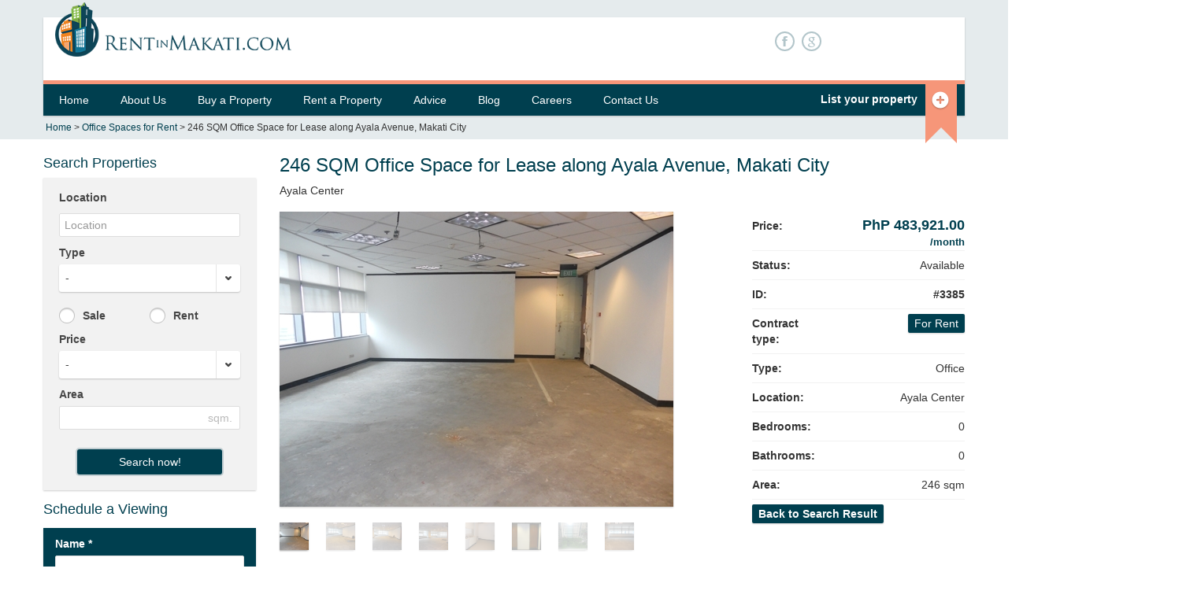

--- FILE ---
content_type: text/html
request_url: https://rentinmakati.com/rent_office_space/in_ayala_center-3385.html
body_size: 9641
content:
<!DOCTYPE html>
<!--[if IE 7]>
<html class="ie ie7" lang="en-US">
<![endif]-->
<!--[if IE 8]>
<html class="ie ie8" lang="en-US">
<![endif]-->
<!--[if !(IE 7) | !(IE 8)  ]><!-->

<html lang="en-US">
<!--<![endif]-->
<head>
    <meta charset="UTF-8">
    <meta name="viewport" content="width=device-width, initial-scale=1.0">
    <link rel="shortcut icon" href="https://rentinmakati.com/assets/img/favicon.ico" type="image/ico">

    <!--[if lt IE 9]>
    <script src="http://rentinmakati.com/assets/js/html5.js" type="text/javascript"></script>
    <![endif]-->
    
    <!-- Page Title 2-->
    <title>246sqm Office space for rent in Ayala Center</title>
    <meta name='robots' content="index,follow"/>
    <meta name="keywords" content="office space in makati, office in Ayala Center, rent office space" />
    <meta name="description" content="The property for rent is a 126 sq.m office space located along Ayala Avenue, Makati. This office building is right at the heart of Makati's central..." />
   
    <link rel="canonical" href="https://rentinmakati.com/rent_office_space/in_ayala_center-3385.html" />     <link rel='stylesheet' id='font-css' href="https://fonts.googleapis.com/css?family=Open+Sans%3A400%2C700%2C300&#038;subset=latin%2Clatin-ext&#038;ver=3.6" type='text/css' media='all' />
    <link rel='stylesheet' id='revolution-fullwidth' href="https://rentinmakati.com/assets/libraries/rs-plugin/css/fullwidth.css" type='text/css' media='all' />
    <link rel='stylesheet' id='revolution-settings' href="https://rentinmakati.com/assets/libraries/rs-plugin/css/settings.css" type='text/css' media='all' />
    <link rel='stylesheet' id='bootstrap-css' href="https://rentinmakati.com/assets/libraries/bootstrap/css/bootstrap.min.css" type='text/css' media='all' />
    <link rel='stylesheet' id='bootstrap-responsive-css' href="https://rentinmakati.com/assets/libraries/bootstrap/css/bootstrap-responsive.min.css" type='text/css' media='all' />
	<script>
	  (function(i,s,o,g,r,a,m){i['GoogleAnalyticsObject']=r;i[r]=i[r]||function(){
	  (i[r].q=i[r].q||[]).push(arguments)},i[r].l=1*new Date();a=s.createElement(o),
	  m=s.getElementsByTagName(o)[0];a.async=1;a.src=g;m.parentNode.insertBefore(a,m)
	  })(window,document,'script','//www.google-analytics.com/analytics.js','ga');
	
	  ga('create', 'UA-8749295-3', 'rentinmakati.com');
	  ga('send', 'pageview');
	</script>
	<meta name="google-site-verification" content="O_NVpqZTsMNShJQGZu-vd7VjCd640TAATCeSMVhoSdM" />

    <link rel='stylesheet' id='pictopro-normal-css' href="https://rentinmakati.com/assets/icons/pictopro-normal/style.css" type='text/css' media='all' />
    <link rel='stylesheet' id='justvector-web-font-css' href="https://rentinmakati.com/assets/icons/justvector-web-font/stylesheet.css" type='text/css' media='all' />
    <link rel='stylesheet' id='chosen-css' href="https://rentinmakati.com/assets/libraries/chosen/chosen.css" type='text/css' media='all' />
    <link rel='stylesheet' id='aviators-css' href="https://rentinmakati.com/assets/css/jquery.bxslider.css" type='text/css' media='all' />
    <link rel='stylesheet' id='properta-css' href="https://rentinmakati.com/assets/css/properta.css" type='text/css' media='all' />
    <link rel='stylesheet' id='custom-css' href="https://rentinmakati.com/assets/css/custom.css" type='text/css' media='all' />

    <script type='text/javascript' src="https://code.jquery.com/jquery-1.7.2.min.js"></script>
    <script type='text/javascript' src="https://rentinmakati.com/assets/js/aviators-settings.js"></script>
    <script type='text/javascript' src="https://rentinmakati.com/assets/libraries/chosen/chosen.jquery.min.js"></script>
    <script type='text/javascript' src="https://rentinmakati.com/assets/libraries/rs-plugin/js/jquery.themepunch.revolution.min.js"></script>
    <script type='text/javascript' src="https://rentinmakati.com/assets/libraries/rs-plugin/js/jquery.themepunch.plugins.min.js"></script>
    <script type='text/javascript' src="https://rentinmakati.com/assets/js/vendor/typeahead.bundle.js"></script> 
    
    <meta name="google-translate-customization" content="6940367229e4b406-9c84c7326fe3c931-g7df18c5fe5a695a0-23">
   
	<link rel='stylesheet' id='' href="https://rentinmakati.com/assets/css/style.css" type='text/css' media='all' />
</head>
<body class="inner page page-template">

	<noscript>
	<div style="display:inline;">
	<img height="1" width="1" style="border-style:none;" alt="" src="//www.googleadservices.com/pagead/conversion/984557975/?value=0&amp;label=MsUsCKGu-wYQl9O81QM&amp;guid=ON&amp;script=0"/>
	</div>
	</noscript>

<div class="top">
    <div class="container">
        <div class="top-inner inverted">
            <div class="header clearfix">
                <div class="branding pull-left">
                    <div class="logo">
                        <a href="https://rentinmakati.com/" title="Home">
                            <img src="https://rentinmakati.com/assets/img/rentinmakati.png" alt="Home">
                        </a>
                    </div>
                    <!-- /.logo -->                    
                </div>
                <div class="contact-top">                
                    <ul class="menu nav">
                    	
                    		<li class="first leaf facebook">
	                            <a href="https://www.facebook.com/pages/RentInMakaticom/140622669298034" class="facebook"><i>F</i></a>

	                        </li>
                    	
                    		<li class=" leaf google-plus">
	                            <a href="https://plus.google.com/115413999793630486620/about" class="google"><i>g</i></a>

	                        </li>
                    	                        
                    </ul>
                </div>
                <div class="user-area pull-right">
                    <div id="google_translate_element"></div>
                    <script type="text/javascript">
						function googleTranslateElementInit() {

						  new google.translate.TranslateElement({pageLanguage: 'en', layout: google.translate.TranslateElement.InlineLayout.SIMPLE}, 'google_translate_element');

						}

					</script>
					<script type="text/javascript" src="//translate.google.com/translate_a/element.js?cb=googleTranslateElementInit"></script>
                </div>

                <!-- /.user-area -->
            </div>
            <!-- /.header -->
            <div class="clearfix subheader">
            	<div class="pull-left">
	            	<div id="subheader-phone">
				       <!-- <p>Call us today <strong>+63-997-539-6318</strong></p>
-->&nbsp;
	                </div>
                </div>
            	
            	<div class="pull-right">
            		<div id="fb-recommend">
				        <!--<iframe src="http://www.facebook.com/plugins/like.php?href=http%3A%2F%2Fwww.facebook.com%2Fpages%2FRentInMakaticom%2F140622669298034&amp;layout=button_count&amp;show_faces=false&amp;width=260&amp;action=recommend&amp;colorscheme=light&amp;height=80" scrolling="no" frameborder="0" style="border:none; overflow:hidden; width:260px; height:80px;" allowTransparency="true"></iframe>-->
	                </div>
            		
                </div>
            </div>
            
<div class="navigation navbar clearfix">
    <div class="pull-left">
        <button type="button" class="btn btn-navbar" data-toggle="collapse" data-target=".nav-collapse">
            <span class="icon-bar"></span>
            <span class="icon-bar"></span>
            <span class="icon-bar"></span>
        </button>
        <div class="nav-collapse collapse">
            	<ul id="menu-main" class="nav"><li id="menu-item-4" class="menu-item menu-item-type-custom menu-item-object-custom menu-item-4"><a href="/">Home</a></li>
<li id="menu-item-5" class="menu-item menu-item-type-custom menu-item-object-custom menu-item-5"><a href="/about/">About Us</a></li>
<li id="menu-item-6" class="menu-item menu-item-type-custom menu-item-object-custom menu-item-has-children menu-item-6"><a href="/buy/">Buy a Property</a>
<ul  class="sub-menu">
	<li id="menu-item-8" class="menu-item menu-item-type-custom menu-item-object-custom menu-item-8"><a href="/buy_house/">House</a></li>
	<li id="menu-item-7" class="menu-item menu-item-type-custom menu-item-object-custom menu-item-7"><a href="/buy_apartment/">Apartment</a></li>
	<li id="menu-item-10" class="menu-item menu-item-type-custom menu-item-object-custom menu-item-10"><a href="/buy_office_space/">Office Space</a></li>
	<li id="menu-item-356" class="menu-item menu-item-type-custom menu-item-object-custom menu-item-356"><a href="/buy_commercial_space_retail/">Commercial Space</a></li>
</ul>
</li>
<li id="menu-item-11" class="menu-item menu-item-type-custom menu-item-object-custom menu-item-has-children menu-item-11"><a href="/rent/">Rent a Property</a>
<ul  class="sub-menu">
	<li id="menu-item-17" class="menu-item menu-item-type-custom menu-item-object-custom menu-item-17"><a href="/rent_house/">House</a></li>
	<li id="menu-item-18" class="menu-item menu-item-type-custom menu-item-object-custom menu-item-18"><a href="/rent_apartment/">Apartment</a></li>
	<li id="menu-item-20" class="menu-item menu-item-type-custom menu-item-object-custom menu-item-20"><a href="/rent_office_space/">Office Space</a></li>
	<li id="menu-item-357" class="menu-item menu-item-type-custom menu-item-object-custom menu-item-357"><a href="/rent_commercial_space_retail/">Commercial Spaces</a></li>
</ul>
</li>
<li id="menu-item-12" class="menu-item menu-item-type-custom menu-item-object-custom menu-item-12"><a href="/advice/">Advice</a></li>
<li id="menu-item-14" class="menu-item menu-item-type-custom menu-item-object-custom menu-item-14"><a href="/information/">Blog</a></li>
<li id="menu-item-15" class="menu-item menu-item-type-custom menu-item-object-custom menu-item-has-children menu-item-15"><a href="/careers/">Careers</a>
<ul  class="sub-menu">
	<li id="menu-item-21" class="menu-item menu-item-type-custom menu-item-object-custom menu-item-21"><a href="/apply-to-broker/">Apply to Broker</a></li>
	<li id="menu-item-22" class="menu-item menu-item-type-custom menu-item-object-custom menu-item-22"><a href="/business-development/">Business Development</a></li>
</ul>
</li>
<li id="menu-item-16" class="menu-item menu-item-type-custom menu-item-object-custom menu-item-has-children menu-item-16"><a href="/contact/">Contact Us</a>
<ul  class="sub-menu">
	<li id="menu-item-25" class="menu-item menu-item-type-custom menu-item-object-custom menu-item-25"><a href="/advertise/">Advertise with Us</a></li>
	<li id="menu-item-351" class="menu-item menu-item-type-custom menu-item-object-custom menu-item-351"><a href="/frustrated/">Frustrated?</a></li>
</ul>
</li>
</ul>            	
        </div>
    </div>
    <div class="pull-right">
        <div class="list-property">
            <a href="https://rentinmakati.com/property_managers/">List your property<div class="ribbon"><span class="icon icon-normal-circle-plus"></span></div>       </a>

        </div>

        <!-- /.list-property -->

    </div>

    <!-- /.pull-right -->



</div>




<div class="breadcrumb pull-left">


    <a title="back to homepage" href="https://rentinmakati.com/" class="home">Home</a> 
	
     

     &gt; <a href="/rent_office_space/">Office Spaces for Rent</a> &gt; 246 SQM Office Space for Lease along Ayala Avenue, Makati City
</div>




<!-- /.breadcrumb -->

</div>

</div>

</div>



<div id="content" class="clearfix">
<div class="container">
<div class="row">

<div class="sidebar span3">
	<h2>Search Properties</h2>

	<div class="property-filter widget property">
	    <div class="content">
	        			<form id="property-filter-form" method="get" action="https://rentinmakati.com/search-properties/">
	            <div class="location control-group">
	                <label class="control-label">
	                    Location
	                </label>
	
	                <div class="controls sidebar-wrap">
	                    <div class="sidebar-prefetch location">
                            <input type="text" value="" style="position: relative; z-index:1" placeholder="Location" class="typeahead">
		                    <input type="hidden" name="location" class="hidden location_id disableChosen" value="" />
                        </div>
	                </div>
	                <!-- /.controls -->
	            </div>
	            <!-- /.control-group -->
	
	            <div class="type control-group">
	                <label class="control-label">
	                    Type
	                </label>
	
	                <div class="controls">
	                    <select name="type">
	                        <option value="">-</option>
	                        <option  value="house">House</option>
	                        <option  value="apartment">Apartment</option>
							<option  value="commercial_space_retail">Commercial Space</option>
							<option  value="office">Office Space</option>
	                    </select>
	                </div>
	                <!-- /.controls -->
	            </div>
	            <!-- /.control-group -->
	
	
	            <div class="rent control-group">
	                <div class="controls">
	                    <label class="radio">
	                        <input name="for"  type="radio" value="buy"> Sale
	                    </label>
	                </div>
	                <!-- /.controls -->
	            </div>
	            <!-- /.control-group -->
	
	            <div class="sale control-group">
	                <div class="controls">
	                    <label class="radio">
	                    	<input name="for"  type="radio" value="rent"> Rent	                        
	                    </label>
	                </div>
	                <!-- /.controls -->
	            </div>
	            <!-- /.control-group -->
	
	            <div class="price control-group">
	                <label class="control-label">
	                    Price
	                </label>
	
	                <div class="controls">
	                    <select name="max_price">
	                        <option value="">-</option>
	                        <option  value="25000">below 25,000</option>
                            <option  value="50000">25,000-50,000</option>
                            <option  value="100000">50,000-100,000</option>
                            <option  value="200000">100,000-200,000</option>
                            <option  value="300000">200,000-300,000</option>
                            <option  value="400000">300,000-400,000</option>
                            <option  value="500000">400,000-500,000</option>
                            <option  value="1000000">500,000-1,000,000</option>
                            <option  value="5000000">1,000,000-5,000,000</option>
                            <option  value="10000000">5,000,000-10,000,000</option>
                            <option  value="20000000">10,000,000-20,000,000</option>
                            <option  value="50000000">20,000,000-50,000,000</option>
                            <option  value="100000000">50,000,000-100,000,000</option>
                            <option  value="200000000">100,000,000-200,000,000</option>
                            <option  value="999999999">above 200,000,000</option>
	                    </select>
	                </div>
	                <!-- /.controls -->
	            </div>
	            <!-- /.control-group -->
		
	            <div class="area-from control-group">
	                <label class="control-label">
	                    Area
	                </label>
	
	                <div class="controls">
	                    <input type="text" value="" name="area" />
	                    <span class="measure-type">sqm.</span>
	                </div>
	                <!-- /.controls -->
	            </div>
	            <!-- /.control-group -->
		           
	            <div class="form-actions">
	                <button class="btn btn-primary btn-large">Search now!</button>
	            </div>
	            <!-- /.form-actions -->
	        </form>
	        
<script> 
    	var myLocations = [{"id":"198","name":"Alabang City"},{"id":"268","name":"Alabang Hills, Alabang City"},{"id":"267","name":"Ayala Alabang, Alabang City"},{"id":"270","name":"Filinvest Corporate City, Alabang City"},{"id":"272","name":"Hillsborough, Alabang City"},{"id":"269","name":"Madrigal Business Park, Alabang City"},{"id":"271","name":"Northgate Cyber Zone, Alabang City"},{"id":"290","name":"las pinas"},{"id":"192","name":"Makati City"},{"id":"225","name":"Ayala Center, Makati City"},{"id":"286","name":"Bangkal, Makati City"},{"id":"237","name":"Bel- Air Village, Makati City"},{"id":"245","name":"Buendia Avenue, Makati City"},{"id":"229","name":"Century City, Makati City"},{"id":"226","name":"Circuit Makati, Makati City"},{"id":"236","name":"Dasmarinas Village, Makati City"},{"id":"242","name":"Ecology Village, Makati City"},{"id":"231","name":"Ecoville, Makati City"},{"id":"233","name":"Forbes Park, Makati City"},{"id":"244","name":"J.P. Rizal, Makati City"},{"id":"224","name":"Legaspi Village, Makati City"},{"id":"232","name":"Magallanes, Makati City"},{"id":"243","name":"Palm Village, Makati City"},{"id":"230","name":"Pio del Pilar, Makati City"},{"id":"227","name":"Poblacion, Makati City"},{"id":"234","name":"Polo Townhouses, Makati City"},{"id":"228","name":"Rockwell Center, Makati City"},{"id":"223","name":"Salcedo Village, Makati City"},{"id":"235","name":"San Antonio Village, Makati City"},{"id":"238","name":"San Lorenzo Village, Makati City"},{"id":"240","name":"San Miguel Village, Makati City"},{"id":"241","name":"Santiago Village, Makati City"},{"id":"239","name":"Urdaneta Village, Makati City"},{"id":"200","name":"Mandaluyong City"},{"id":"274","name":"Pioneer, Mandaluyong City"},{"id":"275","name":"Wack Wack, Mandaluyong City"},{"id":"201","name":"Manila"},{"id":"278","name":"Binondo, Manila"},{"id":"277","name":"Ermita, Manila"},{"id":"276","name":"Malate, Manila"},{"id":"197","name":"Paranaque City"},{"id":"264","name":"Better Living Subdivision, Paranaque City"},{"id":"263","name":"BF Homes, Paranaque City"},{"id":"266","name":"Bicutan, Paranaque City"},{"id":"262","name":"Merville, Paranaque City"},{"id":"265","name":"Sucat, Paranaque City"},{"id":"195","name":"Pasay City"},{"id":"256","name":"Aseana City, Pasay City"},{"id":"257","name":"Mall of Asia, Pasay City"},{"id":"194","name":"Pasig City"},{"id":"289","name":"Ortigas Center, Pasig City"},{"id":"193","name":"Quezon City"},{"id":"255","name":"Acropolis, Quezon City"},{"id":"248","name":"Araneta, Quezon City"},{"id":"252","name":"Corinthian Gardens, Quezon City"},{"id":"253","name":"Corinthian Hills, Quezon City"},{"id":"249","name":"Cubao, Quezon City"},{"id":"246","name":"Eastwood City, Quezon City"},{"id":"250","name":"Green Meadows, Quezon City"},{"id":"247","name":"UP Ayala, Quezon City"},{"id":"251","name":"Valle Verde, Quezon City"},{"id":"254","name":"White Plains, Quezon City"},{"id":"199","name":"San Juan City"},{"id":"273","name":"Greenhills, San Juan City"},{"id":"196","name":"Taguig City"},{"id":"259","name":"Acacia Estates, Taguig City"},{"id":"261","name":"Bonifacio Global City, Taguig City"},{"id":"258","name":"FTI, Taguig City"},{"id":"260","name":"McKinley Hill, Taguig City"}]; 
		var $jj = jQuery.noConflict();
 
		var substringMatcher = function(strs) {
      	  return function findMatches(q, cb) {
      	    var matches, substringRegex;        	 
      	    matches = [];        	 
      	    substrRegex = new RegExp(q, 'i');
      	 
      	    $jj.each(strs, function(i, str) { 
      	      if (substrRegex.test(str.name)) {
      	        matches.push({ value: str.name });
      	      }
      	    });
      	 
      	    cb(matches);
      	  };
      	};
		
		var typeaheadObj = $jj('.sidebar-prefetch .typeahead').typeahead({
      	  hint: true,
      	  highlight: true,
      	  minLength: 1
      	},
      	{ 
      	  name: 'locations',
      	  displayKey: 'value',
      	  source: substringMatcher(myLocations)
      	});
	   	 
		$jj(function($jj){ 
        	$jj('.sidebar-prefetch .typeahead').on('blur change', function(){        	
            	if(myLocations != null){  
	            	var locVal = $jj(this).val();
	        		var node = $jj.grep(myLocations, function(e){ return e.name == locVal; });
	        		        		
	        		if(node.length > 0 && node[0] != null){
	        			$jj('.sidebar-wrap .hidden.location_id').val(node[0].id); 
	        		} else {
	        			typeaheadObj.typeahead('val', '');
	            	}     		
            	} else { 
                	if(window.console){
						console.log('Location is empty!'); 
                	}
                }                
            });
        });  
 
		  
            var locVal = 3385;
    		var active = $jj.grep(myLocations, function(e){ return e.id == locVal; });
			var typeaheadObj = $jj('.sidebar-prefetch .typeahead');
    		
    		if(active.length > 0 && active[0] != null){
    			$jj('.sidebar-wrap .hidden.location_id').val(active[0].id); 
    			typeaheadObj.typeahead('val', active[0].name);
    		} else {
    			typeaheadObj.typeahead('val', '');
        	}
         
    </script>	        	    </div>
	    <!-- /.content -->
	</div><!-- /.property-filter -->   

    <div id="enquireproperties_widget-2" class="widget enquire">

    <h2>Schedule a Viewing</h2>
	<a name='contactform'></a>
    <div class="content">
    	        <form method="post" action="https://rentinmakati.com/submit/enquire" style="margin:0px;">
        	<input type="hidden" name="ref" value="http://rentinmakati.com/rent_office_space/in_ayala_center-3385.html" />
            <div class="control-group">
                <label class="control-label" for="inputName">
                    Name
                    <span class="form-required" title="This field is required.">*</span>
                </label>

                <div class="controls">
                    <input type="text" id="inputName" name="name" value="" required="required">
                </div>
                <!-- /.controls -->
            </div><!-- /.control-group -->
            
			<div class="control-group">
                <label class="control-label" for="inputEmail">
                    Email
                    <span class="form-required" title="This field is required.">*</span>
                </label>

                <div class="controls">
                    <input type="email" id="inputEmail" name="email" value="" required="required">
                </div>
                <!-- /.controls -->
            </div><!-- /.control-group -->
            
            <div class="control-group">
                <label class="control-label" for="inputPhone">
                    Phone
                    <span class="form-required" title="This field is required.">*</span>
                </label>

                <div class="controls">
                    <input type="text" id="inputPhone" name="phone" value="" required="required">
                </div>
                <!-- /.controls -->
            </div><!-- /.control-group -->
<!--
            <div class="control-group">
                <label>
                    Date
                    <!--<span class="form" title="This field is required.">*</span>-->
<!--                </label>

                <div class="controls">
                    <input type="text" id="inputDate" name="date" placeholder="mm-dd-yyyy" value="" required="required">
                </div>
                <!-- /.controls -->
     <!--       </div><!-- /.control-group -->

            <div class="control-group">
                <label class="control-label" for="inputMessage">
                    Message
                    <span class="form-required" title="This field is required.">*</span>
                </label>

                <div class="controls">
                    <textarea id="inputMessage" name="message" required="required"></textarea>
                </div>
                <!-- /.controls --> 
            </div><!-- /.control-group -->
                        <div class="form-actions">
                <input type="hidden" name="post_id" value="358">
                <button class="btn btn-primary arrow-right">Send</button>
            </div>
            <!-- /.form-actions -->
        </form>
    </div><!-- /.content -->

</div>    

</div>
<!-- /#sidebar -->

<div id="main" class="span9 single-property">

<h1 class="page-header fl">246 SQM Office Space for Lease along Ayala Avenue, Makati City</h1>
<span>Ayala Center</span>

<div class="property-detail">

<div class="row">
    <div class="span6 gallery">
        <div class="preview">        
        	            <img src="http://media.rentinmakati.com/photos/3385/14028884740.jpg" alt="">
                    </div>

        
        <div class="content">
            <ul>
            	            	<li class="active">
                    <div class="thumb">
                        <a href="#"><img src="http://media.rentinmakati.com/photos/3385/14028884740.jpg" alt=""></a>
                    </div>
                </li>
        		            	            	                                	<li >
	                    <div class="thumb">
	                        <a href="#"><img src="http://media.rentinmakati.com/photos/3385/14028884741.jpg" alt=""></a>
	                    </div>
	                </li>                                             
                                	<li >
	                    <div class="thumb">
	                        <a href="#"><img src="http://media.rentinmakati.com/photos/3385/14028884742.jpg" alt=""></a>
	                    </div>
	                </li>                                             
                                	<li >
	                    <div class="thumb">
	                        <a href="#"><img src="http://media.rentinmakati.com/photos/3385/14028884743.jpg" alt=""></a>
	                    </div>
	                </li>                                             
                                	<li >
	                    <div class="thumb">
	                        <a href="#"><img src="http://media.rentinmakati.com/photos/3385/14028884744.jpg" alt=""></a>
	                    </div>
	                </li>                                             
                                	<li >
	                    <div class="thumb">
	                        <a href="#"><img src="http://media.rentinmakati.com/photos/3385/14028884745.jpg" alt=""></a>
	                    </div>
	                </li>                                             
                                	<li >
	                    <div class="thumb">
	                        <a href="#"><img src="http://media.rentinmakati.com/photos/3385/14028884756.jpg" alt=""></a>
	                    </div>
	                </li>                                             
                                	<li >
	                    <div class="thumb">
	                        <a href="#"><img src="http://media.rentinmakati.com/photos/3385/14028884757.jpg" alt=""></a>
	                    </div>
	                </li>                                             
                                	<li >
	                    <div class="thumb">
	                        <a href="#"><img src="http://media.rentinmakati.com/photos/3385/14028884758.jpg" alt=""></a>
	                    </div>
	                </li>                                             
                                	<li >
	                    <div class="thumb">
	                        <a href="#"><img src="http://media.rentinmakati.com/photos/3385/14028884759.jpg" alt=""></a>
	                    </div>
	                </li>                                             
                                	<li >
	                    <div class="thumb">
	                        <a href="#"><img src="http://media.rentinmakati.com/photos/3385/140288847510.jpg" alt=""></a>
	                    </div>
	                </li>                                             
                  
                            </ul>
        </div>
        <!-- /.content -->
    </div>

    <div class="overview">
        <div class="pull-right overview">
            <div class="row">
                <div class="span3">
                    <!-- <h2>Overview</h2> -->

                    <table>
                        <tbody>                        
                        <tr>
                            <th>Price:</th>
                            <td class="price">
                            		                                PhP 483,921.00																			<span class='rate'>/month</span>
										
								                            </td>
                        </tr>
                        
                        <tr>
                            <th>Status:</th>
                            <td>
                            	Available                            </td>
                        </tr>
                                                
                        <tr>
                            <th>ID:</th>
                            <td><strong>#3385</strong></td>
                        </tr>

                        <tr>
                            <th>Contract type:</th>
                            <td>
                        		<span class="contract-type">For Rent</span>
                            </td>
                        </tr>

                        <tr>
                            <th>Type:</th>
                            <td>Office</td>
                        </tr>

                        <tr>
                            <th>Location:</th>
                            <td>Ayala Center</td>
                        </tr>


                        <tr>
                            <th>Bedrooms:</th>
                            <td>0</td>
                        </tr>
                        
                         <tr>
                            <th>Bathrooms:</th>
                            <td>0</td>
                        </tr>

                        <tr>
                            <th>Area:</th>
                            <td> 246 sqm</td>
                        </tr>
						                        <tr>
                            <th colspan="2"><a href="/search-properties/?type=office_space&location=3385" class="contract-type" style="cursor:pointer;" >Back to Search Result</a></th>
                        </tr>
						                        </tbody>
                    </table>
                </div>
                <!-- /.span2 -->
            </div>
            <!-- /.row -->
        </div>
        <!-- /.overview -->        </div>
</div>

<h2>About the Property</h2>

<div class="property-desc">
	The property for rent is a 126 sq.m office space located along Ayala Avenue, Makati. This office building is right at the heart of Makati's central business district. <br />
<br />
Central location makes this building an ideal place to set up an office operation. It is easily accessible to and from major roads such as Makati Avenue, Paseo de Roxas and EDSA.</div>


<div class="row amenities">
    <div class="span12">
        <div class="row">
            <div class="span6">
                <h2>General amenities</h2>

                <div class="row">
                    <ul class="span2">
                        <li class="plain">Balcony</li>
                        <li class="plain">Landline </li>
                        <li class="plain">Gym</li>
                        <li class="plain">Parking Garage</li>
                        <li class="plain">Short Term</li>
                        <li class="plain">Helipad</li>
                        <li class="plain">Nearby Schools</li>
                        <li class="plain">24Hrs Ops Support</li>
                        <li class="plain">Shared Bathrooms</li>
                        <li class="plain">Own Bathrooms</li>
                        <li class="plain">Driver's Room</li>
                    </ul>
                    <!-- /.span2 -->
                    <ul class="span2">
                        <li class="plain">Maid's Room</li>
                        <li class="plain">Internet </li>
                        <li class="plain">Cable </li>
                        <li class="plain">Nursery</li>
                        <li class="plain">Food Court</li>
                        <li class="plain">Central Water Heating</li>
                        <li class="plain">Peza </li>
                        <li class="plain">Nearby Hospital</li>
                        <li class="plain">Smoking Allowed</li>
                        <li class="plain">Pets Allowed</li>
                        <li class="checked">Security Guard (Lobby)</li>
                    </ul>
                    <!-- /.span2 -->
                    <ul class="span2">
                        <li class="plain">Washer / Dryer</li>
                        <li class="plain">Garden</li>
                        <li class="plain">Swimming Pool</li>
                        <li class="plain">Aircon </li>
                        <li class="plain">Lanai</li>
                        <li class="plain">Prayer Room</li>
                        <li class="checked">Backup Generator</li>
                        <li class="plain">Business Center</li>
                        <li class="plain">Sauna</li>
                    </ul>
                    <!-- /.span2 -->
                </div>
                <!-- /.row -->
            </div>
            <!-- /.span12 -->
        </div>
        <!-- /.row -->
    </div>

    
</div>
</div>

</div>

<script>
	jQuery(document).ready( function(){
		jQuery('#change-image').click( function(e){
			e.preventDefault();
			document.getElementById('captcha').src='/captcha.php?'+Math.random(); 
			document.getElementById('captcha-field').focus();
		});
	});
</script>

</div>
</div>
<!-- /#main -->	<div class="footer-links">
		<div class="container">
			<div class="footer-menu-item"><div class="footer-menu-header">Makati Condos and Apartments:</div><div class="menu-footer-menu-links-1-container"><ul id="menu-footer-menu-links-1" class="menu"><li id="menu-item-329" class="menu-item menu-item-type-custom menu-item-object-custom menu-item-329"><a href="/rent_apartment/salcedo_village.html">Salcedo Village</a></li>
<li id="menu-item-330" class="menu-item menu-item-type-custom menu-item-object-custom menu-item-330"><a href="/rent_apartment/legaspi_village.html">Legaspi Village</a></li>
<li id="menu-item-331" class="menu-item menu-item-type-custom menu-item-object-custom menu-item-331"><a href="/rent_apartment/rockwell.html">Rockwell</a></li>
<li id="menu-item-332" class="menu-item menu-item-type-custom menu-item-object-custom menu-item-332"><a href="/rent_apartment/san_antonio_village.html">San Antonio Village</a></li>
<li id="menu-item-333" class="menu-item menu-item-type-custom menu-item-object-custom menu-item-333"><a href="/rent_apartment/poblacion.html">Poblacion</a></li>
<li id="menu-item-334" class="menu-item menu-item-type-custom menu-item-object-custom menu-item-334"><a href="/rent_apartment/ecology_village.html">Ecology Village</a></li>
<li id="menu-item-335" class="menu-item menu-item-type-custom menu-item-object-custom menu-item-335"><a href="/rent_apartment/fort_bonifacio.html">Fort Bonifacio</a></li>
</ul></div></div><div class="footer-menu-item"><div class="footer-menu-header">Makati houses for Rent:</div><div class="menu-footer-menu-links-2-container"><ul id="menu-footer-menu-links-2" class="menu"><li id="menu-item-336" class="menu-item menu-item-type-custom menu-item-object-custom menu-item-336"><a href="/rent_house/bel_air.html">Bel Air</a></li>
<li id="menu-item-337" class="menu-item menu-item-type-custom menu-item-object-custom menu-item-337"><a href="/rent_house/dasmarinas_village.html">Dasmariñas Village</a></li>
<li id="menu-item-338" class="menu-item menu-item-type-custom menu-item-object-custom menu-item-338"><a href="/rent_house/urdaneta.html">Urdaneta</a></li>
<li id="menu-item-339" class="menu-item menu-item-type-custom menu-item-object-custom menu-item-339"><a href="/rent_house/forbes_park.html">Forbes Park</a></li>
<li id="menu-item-340" class="menu-item menu-item-type-custom menu-item-object-custom menu-item-340"><a href="/rent_house/san_lorenzo.html">San Lorenzo</a></li>
<li id="menu-item-341" class="menu-item menu-item-type-custom menu-item-object-custom menu-item-341"><a href="/rent_house/poblacion.html">Poblacion</a></li>
<li id="menu-item-342" class="menu-item menu-item-type-custom menu-item-object-custom menu-item-342"><a href="/rent_house/magallanes.html">Magallanes</a></li>
<li id="menu-item-343" class="menu-item menu-item-type-custom menu-item-object-custom menu-item-343"><a href="/rent_house/san_antonio_village.html">San Antonio Village</a></li>
<li id="menu-item-344" class="menu-item menu-item-type-custom menu-item-object-custom menu-item-344"><a href="/rent_house/san_miguel_village.html">San Miguel Village</a></li>
</ul></div></div><div class="footer-menu-item"><div class="footer-menu-header">Makati office spaces:</div><div class="menu-footer-menu-links-3-container"><ul id="menu-footer-menu-links-3" class="menu"><li id="menu-item-345" class="menu-item menu-item-type-custom menu-item-object-custom menu-item-345"><a href="/rent_office_space/salcedo_village.html">Salcedo Village</a></li>
<li id="menu-item-346" class="menu-item menu-item-type-custom menu-item-object-custom menu-item-346"><a href="/rent_office_space/legaspi_village.html">Legaspi Village</a></li>
<li id="menu-item-347" class="menu-item menu-item-type-custom menu-item-object-custom menu-item-347"><a href="/rent_office_space/rockwell.html">Rockwell</a></li>
<li id="menu-item-348" class="menu-item menu-item-type-custom menu-item-object-custom menu-item-348"><a href="/rent_office_space/san_antonio_village.html">San Antonio Village</a></li>
<li id="menu-item-349" class="menu-item menu-item-type-custom menu-item-object-custom menu-item-349"><a href="/rent_office_space/bel_air.html">Bel Air</a></li>
<li id="menu-item-350" class="menu-item menu-item-type-custom menu-item-object-custom menu-item-350"><a href="/rent_office_space/poblacion.html">Poblacion</a></li>
</ul></div></div>		</div>
	</div>

</div>
<!-- /#content -->
<div id="footer-wrapper">

<div id="footer-top">
<div id="footer-top-inner" class="container">
<div class="row">
<div class="span3">
    <div class="widget"><h2>About Us</h2>			<div class="textwidget"><p>RentInMakati.com is the premier destination for all of greater Makati's Real Estate needs. We strive to provide the best real estate service in Makati. Our goal is to provide the most accurate and informative property listings in Makati: Apartments, Condos, Houses, and Office Space. </p>
<p>We welcome everyone interested in Makati property and will do our best to earn your business as a lifelong customer.</p>
</div>
		</div></div>
<div class="span3">
    		<div id="mostrecentproperties_widget-2" class="widget properties">
			<h2>
				Most Recent Properties			</h2>
			<div class="content">
									<div class="property clearfix">
							<div class="image prop-list-item-thumb">
								<a href="https://rentinmakati.com/rent_apartment/1br_in_salcedo_village-3424.html"> <img width="570" height="425"
									src="http://media.rentinmakati.com/photos/3424/14574161970.jpg" class="thumbnail-image "
									alt="19" />
								</a>
								<div class="rent-sale">Rent</div>
							</div>
							<!-- /.image -->
	
							<div class="wrapper">
								<div class="title">
									<h3>
										<a href="https://rentinmakati.com/rent_apartment/1br_in_salcedo_village-3424.html"> 1 BR Fully Furnished For Rent in Salcedo Village </a>
									</h3>
								</div>
								<!-- /.title -->
	
								<div class="location">Salcedo Village</div>
								<!-- /.location -->
	
								<div class="price">
									PhP 40,000.00																			<div class='rate'>/month</div>
										
								</div>
								<!-- /.price -->
							</div>
							<!-- /.wrapper -->
						</div>
						<!-- /.property -->	
						
						<div class="property-info clearfix">
							<div class="area">
								<i class="icon icon-normal-cursor-scale-up"></i>
								 40 sqft							</div>
							<!-- /.area -->
	
							<div class="bedrooms">
								<i class="icon icon-normal-bed"></i> 1							</div>
							<!-- /.bedrooms -->
						</div>
						<!-- /.info -->
								<div class="property clearfix">
							<div class="image prop-list-item-thumb">
								<a href="https://rentinmakati.com/rent_apartment/2br_in_salcedo_village-3423.html"> <img width="570" height="425"
									src="http://media.rentinmakati.com/photos/3423/14574153660.jpg" class="thumbnail-image "
									alt="19" />
								</a>
								<div class="rent-sale">Rent</div>
							</div>
							<!-- /.image -->
	
							<div class="wrapper">
								<div class="title">
									<h3>
										<a href="https://rentinmakati.com/rent_apartment/2br_in_salcedo_village-3423.html"> 2 Bedroom Fully Furnished For Rent in Salcedo Village  Makati </a>
									</h3>
								</div>
								<!-- /.title -->
	
								<div class="location">Salcedo Village</div>
								<!-- /.location -->
	
								<div class="price">
									PhP 75,000.00																			<div class='rate'>/month</div>
										
								</div>
								<!-- /.price -->
							</div>
							<!-- /.wrapper -->
						</div>
						<!-- /.property -->	
						
						<div class="property-info clearfix">
							<div class="area">
								<i class="icon icon-normal-cursor-scale-up"></i>
								 130 sqft							</div>
							<!-- /.area -->
	
							<div class="bedrooms">
								<i class="icon icon-normal-bed"></i> 2							</div>
							<!-- /.bedrooms -->
						</div>
						<!-- /.info -->
								<div class="property clearfix">
							<div class="image prop-list-item-thumb">
								<a href="https://rentinmakati.com/rent_apartment/1br_in_salcedo_village-3422.html"> <img width="570" height="425"
									src="http://media.rentinmakati.com/photos/3422/14574148550.jpg" class="thumbnail-image "
									alt="19" />
								</a>
								<div class="rent-sale">Rent</div>
							</div>
							<!-- /.image -->
	
							<div class="wrapper">
								<div class="title">
									<h3>
										<a href="https://rentinmakati.com/rent_apartment/1br_in_salcedo_village-3422.html"> 1 BR Fully Furnished For Rent in Salcedo Village </a>
									</h3>
								</div>
								<!-- /.title -->
	
								<div class="location">Salcedo Village</div>
								<!-- /.location -->
	
								<div class="price">
									PhP 38,000.00																			<div class='rate'>/month</div>
										
								</div>
								<!-- /.price -->
							</div>
							<!-- /.wrapper -->
						</div>
						<!-- /.property -->	
						
						<div class="property-info clearfix">
							<div class="area">
								<i class="icon icon-normal-cursor-scale-up"></i>
								 45 sqft							</div>
							<!-- /.area -->
	
							<div class="bedrooms">
								<i class="icon icon-normal-bed"></i> 1							</div>
							<!-- /.bedrooms -->
						</div>
						<!-- /.info -->
						</div>
		</div>
</div>
<div class="span3">
    <div class="widget"><h2>Helpful Links</h2><div class="menu-helpful-links-container"><ul id="menu-helpful-links" class="menu"><li id="menu-item-51" class="menu-item menu-item-type-custom menu-item-object-custom menu-item-51"><a href="/about/">About Us</a></li>
<li id="menu-item-52" class="menu-item menu-item-type-custom menu-item-object-custom menu-item-has-children menu-item-52"><a href="/buy/">Buy a Property</a>
<ul  class="sub-menu">
	<li id="menu-item-58" class="menu-item menu-item-type-custom menu-item-object-custom menu-item-58"><a href="/buy_house/">Buy House</a></li>
	<li id="menu-item-59" class="menu-item menu-item-type-custom menu-item-object-custom menu-item-59"><a href="/buy_apartment/">Buy Apartment</a></li>
	<li id="menu-item-61" class="menu-item menu-item-type-custom menu-item-object-custom menu-item-61"><a href="/buy_office_space/">Buy Office Space</a></li>
</ul>
</li>
<li id="menu-item-53" class="menu-item menu-item-type-custom menu-item-object-custom menu-item-has-children menu-item-53"><a href="/rent/">Rent a Property</a>
<ul  class="sub-menu">
	<li id="menu-item-62" class="menu-item menu-item-type-custom menu-item-object-custom menu-item-62"><a href="/rent_house/">Rent House</a></li>
	<li id="menu-item-63" class="menu-item menu-item-type-custom menu-item-object-custom menu-item-63"><a href="/rent_apartment/">Rent Apartment</a></li>
	<li id="menu-item-65" class="menu-item menu-item-type-custom menu-item-object-custom menu-item-65"><a href="/rent_office_space/">Rent Office Space</a></li>
</ul>
</li>
<li id="menu-item-54" class="menu-item menu-item-type-custom menu-item-object-custom menu-item-54"><a href="/advice/">Advice</a></li>
<li id="menu-item-55" class="menu-item menu-item-type-custom menu-item-object-custom menu-item-55"><a href="/information/">Blog</a></li>
<li id="menu-item-56" class="menu-item menu-item-type-custom menu-item-object-custom menu-item-has-children menu-item-56"><a href="/careers/">Careers</a>
<ul  class="sub-menu">
	<li id="menu-item-66" class="menu-item menu-item-type-custom menu-item-object-custom menu-item-66"><a href="/apply-to-broker/">Apply to Broker</a></li>
	<li id="menu-item-67" class="menu-item menu-item-type-custom menu-item-object-custom menu-item-67"><a href="/business-development/">Business Development</a></li>
</ul>
</li>
<li id="menu-item-57" class="menu-item menu-item-type-custom menu-item-object-custom menu-item-57"><a href="/contact/">Contact Us</a></li>
<li id="menu-item-68" class="menu-item menu-item-type-custom menu-item-object-custom menu-item-68"><a href="/advertise/">Advertise</a></li>
</ul></div></div></div>
<div class="span3">
    		<div id="mostrecentproperties_widget-2" class="widget properties">
			<h2>
				Featured Properties			</h2>
			<div class="content">
									<div class="property clearfix">
							<div class="image prop-list-item-thumb">
								<a href="https://rentinmakati.com/buy_apartment/1br_in_eastwood_city-3398.html"> <img width="570" height="425"
									src="http://media.rentinmakati.com/photos/3398/14540406900.jpg" class="thumbnail-image "
									alt="19" />
								</a>
								<div class="rent-sale">Sale</div>
							</div>
							<!-- /.image -->
	
							<div class="wrapper">
								<div class="title">
									<h3>
										<a href="https://rentinmakati.com/buy_apartment/1br_in_eastwood_city-3398.html"> 1BR Fully Furnished Loft Type for SALE at Le Grand </a>
									</h3>
								</div>
								<!-- /.title -->
	
								<div class="location">Eastwood City</div>
								<!-- /.location -->
	
								<div class="price">
									PhP 8,250,000.00										
								</div>
								<!-- /.price -->
							</div>
							<!-- /.wrapper -->
						</div>
						<!-- /.property -->	
						
						<div class="property-info clearfix">
							<div class="area">
								<i class="icon icon-normal-cursor-scale-up"></i>
								 56 sqft							</div>
							<!-- /.area -->
	
							<div class="bedrooms">
								<i class="icon icon-normal-bed"></i> 1							</div>
							<!-- /.bedrooms -->
						</div>
						<!-- /.info -->
								<div class="property clearfix">
							<div class="image prop-list-item-thumb">
								<a href="https://rentinmakati.com/buy_apartment/in_legaspi_village-3396.html"> <img width="570" height="425"
									src="http://media.rentinmakati.com/photos/3396/14540516521.jpg" class="thumbnail-image "
									alt="19" />
								</a>
								<div class="rent-sale">Sale</div>
							</div>
							<!-- /.image -->
	
							<div class="wrapper">
								<div class="title">
									<h3>
										<a href="https://rentinmakati.com/buy_apartment/in_legaspi_village-3396.html"> Comfy Studio For SALE at Perla Mansion </a>
									</h3>
								</div>
								<!-- /.title -->
	
								<div class="location">Legaspi Village</div>
								<!-- /.location -->
	
								<div class="price">
									PhP 5,000,000.00										
								</div>
								<!-- /.price -->
							</div>
							<!-- /.wrapper -->
						</div>
						<!-- /.property -->	
						
						<div class="property-info clearfix">
							<div class="area">
								<i class="icon icon-normal-cursor-scale-up"></i>
								 34 sqft							</div>
							<!-- /.area -->
	
							<div class="bedrooms">
								<i class="icon icon-normal-bed"></i> 0							</div>
							<!-- /.bedrooms -->
						</div>
						<!-- /.info -->
								<div class="property clearfix">
							<div class="image prop-list-item-thumb">
								<a href="https://rentinmakati.com/rent_house/4br_in_dasmarinas_village-3371.html"> <img width="570" height="425"
									src="http://media.rentinmakati.com/photos/3371/13996272770.jpg" class="thumbnail-image "
									alt="19" />
								</a>
								<div class="rent-sale">Rent</div>
							</div>
							<!-- /.image -->
	
							<div class="wrapper">
								<div class="title">
									<h3>
										<a href="https://rentinmakati.com/rent_house/4br_in_dasmarinas_village-3371.html"> 4BR House with Den, Pool and Garden for Rent in Dasmarinas Village, Makati City </a>
									</h3>
								</div>
								<!-- /.title -->
	
								<div class="location">Dasmarinas Village</div>
								<!-- /.location -->
	
								<div class="price">
									PhP 450,000.00																			<div class='rate'>/month</div>
										
								</div>
								<!-- /.price -->
							</div>
							<!-- /.wrapper -->
						</div>
						<!-- /.property -->	
						
						<div class="property-info clearfix">
							<div class="area">
								<i class="icon icon-normal-cursor-scale-up"></i>
								 1300 sqft							</div>
							<!-- /.area -->
	
							<div class="bedrooms">
								<i class="icon icon-normal-bed"></i> 4							</div>
							<!-- /.bedrooms -->
						</div>
						<!-- /.info -->
						</div>
		</div>
</div>
<div xmlns:v="http://rdf.data-vocabulary.org/#" style="display: none;">

<span typeof="v:Breadcrumb">
<a rel="v:url" property="v:title" href="https://rentinmakati.com/rent_office_space/">Office Space</a>
</span>

<span typeof="v:Breadcrumb">
<a rel="v:url" property="v:title" href="https://rentinmakati.com/rent_apartmentcondo/">Condominium</a>
</span>

<span typeof="v:Breadcrumb">
<a rel="v:url" property="v:title" href="https://rentinmakati.com/contact/">Contact Us</a>
</span>

</div>
</div>
<!-- /.row -->
</div>
<!-- /#footer-top-inner -->
</div>
<!-- /#footer-top -->

<div class="footer-bottom">
    <div id="footer" class="footer container">
        <div id="footer-inner">
            <div class="row">
                <div class="span5">
                	<div class="widget widget-text">			<div class="textwidget">All content &copy; copyright 2014 RentInMakati.com. All rights reserved.</div>
		</div>                </div>
                <!-- /.copyright -->

                <div class="span3">
					<div class="widget widget-text">
						<div class="textwidget">
							Design & SEO By <a href="http://www.truelogic.com.ph" class="underlined" rel="nofollow">TrueLogic.com.ph</a>
						</div>
					</div>
				</div>
				<div class="span4">
                	<div class="widget widget-nav_menu"><div class="menu-footer-menu-container"><ul id="menu-footer-menu" class="menu"><li id="menu-item-30" class="menu-item menu-item-type-custom menu-item-object-custom menu-item-30"><a href="/">Homepage</a></li>
<li id="menu-item-32" class="menu-item menu-item-type-custom menu-item-object-custom menu-item-32"><a href="/advice/">Advice</a></li>
<li id="menu-item-33" class="menu-item menu-item-type-custom menu-item-object-custom menu-item-33"><a href="/contact/">Contact</a></li>
</ul></div></div>                </div>
                <!-- /.span6 -->
            </div>
            <!-- /.row -->
        </div>
        <!-- /#footer-inner -->
    </div>
    <!-- /#footer -->
</div>
</div>
<!-- /#footer-wrapper --> 

<script type='text/javascript' src="https://maps.googleapis.com/maps/api/js?v=3&#038;sensor=true&#038;ver=3.6"></script>
<script type='text/javascript' src="https://rentinmakati.com/assets/js/aviators-map.js"></script>
<script type='text/javascript' src="https://rentinmakati.com/assets/js/gmap3.infobox.min.js"></script>
<script type='text/javascript' src="https://rentinmakati.com/assets/js/bootstrap.min.js"></script>
<script type='text/javascript' src="https://rentinmakati.com/assets/js/retina.js"></script>
<script type='text/javascript' src="https://rentinmakati.com/assets/js/gmap3.clusterer.js"></script>
<script type='text/javascript' src="https://rentinmakati.com/assets/js/jquery.ezmark.js"></script>
<script type='text/javascript' src="https://rentinmakati.com/assets/js/carousel.js"></script>
<script type='text/javascript' src="https://rentinmakati.com/assets/js/jquery.bxslider.js"></script>
<script type='text/javascript' src="https://rentinmakati.com/assets/js/properta.js"></script>
<script type='text/javascript' src="https://rentinmakati.com/assets/js/jquery.bxslider.min.js"></script>
<script type='text/javascript' src="https://rentinmakati.com/assets/js/custom.js"></script>
<script defer src="https://static.cloudflareinsights.com/beacon.min.js/vcd15cbe7772f49c399c6a5babf22c1241717689176015" integrity="sha512-ZpsOmlRQV6y907TI0dKBHq9Md29nnaEIPlkf84rnaERnq6zvWvPUqr2ft8M1aS28oN72PdrCzSjY4U6VaAw1EQ==" data-cf-beacon='{"version":"2024.11.0","token":"52fccf78cf62461baae4ae23e3f120d7","r":1,"server_timing":{"name":{"cfCacheStatus":true,"cfEdge":true,"cfExtPri":true,"cfL4":true,"cfOrigin":true,"cfSpeedBrain":true},"location_startswith":null}}' crossorigin="anonymous"></script>
</body>
</html>

--- FILE ---
content_type: text/css
request_url: https://rentinmakati.com/assets/libraries/rs-plugin/css/fullwidth.css
body_size: 730
content:
/*-----------------------------------------------------------------------------

REVOLUTION RESPONSIVE BASIC STYLES OF HTML DOCUMENT

Screen Stylesheet

version:   	1.0
date:      	26/06/12
author:		themepunch
email:     	support@themepunch.com
website:   	http://www.themepunch.com
-----------------------------------------------------------------------------*/


/**********************
	-	RESET	-
************************/
html, body, div, span, applet, object, iframe, h1, h2, h3, h4, h5, h6, p, blockquote, pre, a, abbr, acronym, address, big, cite, code, del, dfn, em, font, img, ins, kbd, q, s, samp, small, strike, strong, sub, sup, tt, var, b, u, i, center, dl, dt, dd, ol, ul, li, fieldset, form, label, legend, table, caption, tbody, tfoot, thead, tr, th, td {
    margin: 0; padding: 0; border: 0; outline: 0; font-size: 100%; vertical-align: baseline; background: transparent;
}


/***********************
	-	BASICS 	-
***********************/
html {
	overflow-x:hidden;
	padding: 0 !important;
	background:#fff;
	margin:0px !important;
}


  /*********************************************************************************************
		-	SET THE SCREEN SIZES FOR THE BANNER IF YOU WISH TO MAKE THE BANNER RESOPONSIVE 	-
  **********************************************************************************************/

  /*	-	THE BANNER CONTAINER (Padding, Shadow, Border etc. )	-	*/


	 .fullwidthbanner-container{
		width:100% !important;
		position:relative;
		padding:0;
		max-height:800px !important;
		overflow:hidden;
	}


--- FILE ---
content_type: application/javascript
request_url: https://rentinmakati.com/assets/js/properta.js
body_size: 1390
content:
jQuery(function(jQuery) {
		jQuery('.map .property-filter').show();

    function InitCarousel() {

        if (jQuery('.carousel .content ul').length !== 0) {
            jQuery('.carousel .content ul').carouFredSel({
                scroll: {
                    items: 1
                },
                auto: false,
                items: {
                    minimum: 1,
                    width: 145
                },
                next: {
                    button: '#carousel-next',
                    key: 'right'
                },
                prev: {
                    button: '#carousel-prev',
                    key: 'left'
                }
            });
        }

        if (jQuery('.carousel-wrapper .content ul').length !== 0) {
            jQuery('.carousel-wrapper .content ul').carouFredSel({
                scroll: {
                    items: 1
                },
                auto: false,
                items: {
                    minimum: 1
                },
                next: {
                    button: '#carousel-next',
                    key: 'right'
                },
                prev: {
                    button: '#carousel-prev',
                    key: 'left'
                }
            });
        }
    }

    InitCarousel();
});

jQuery(document).ready(function(jQuery) {    
    jQuery('input[type=checkbox]').not('.no-ezmark').ezMark();
    jQuery('input[type=radio]').not('.no-ezmark').ezMark();

    jQuery('.properties-grid .property .title').hover(function() {
        jQuery(this).closest('.property').addClass('hover');
    }, function() {
        jQuery(this).closest('.property').removeClass('hover');
    });

    jQuery('.property-filter .property-types .property-type').live('click', function(e) {
        e.preventDefault();
        if (jQuery(this).hasClass('active')) {
        	jQuery('.property-filter .property-types .property-type').removeClass('active').each( function(){ jQuery('input[type=checkbox]', this).attr('checked', null); }); 
            jQuery('input[type=checkbox]', this).attr('checked', null).change();
        } else {
        	jQuery('.property-filter .property-types .property-type').removeClass('active').each( function(){ jQuery('input[type=checkbox]', this).attr('checked', null); });
            jQuery(this).addClass('active');
            jQuery('input[type=checkbox]', this).attr('checked', 'checked').change();
        }
    });

    jQuery('.property-filter .property-types').attr('style', '');
    jQuery('.property-filter .property-types').bxSlider({
        slideWidth: 140,
        infiniteLoop: false,
        moveSlides: 1,
        minSlides: 1,
        maxSlides: 4,
        pager: false,
        hideControlOnEnd: true,
        oneToOneTouch: false
    });




    jQuery('.bxslider').bxSlider({
	    auto: true,
        slideWidth: 180,
        moveSlides: 1,
        minSlides: 1,
        maxSlides: 4,
        slideMargin: 20,
        infiniteLoop: false,
        hideControlOnEnd: true,
        pager: false
    });

    InitSubmissionProgressBar();
    InitChosen();
    InitPropertyCarousel();

    // @todo - what was purpose of this ?
	//InitImageSlider();

    function InitPropertyCarousel() {
        jQuery('.property-detail .gallery .content img').on({
            click: function(e) {
                var src = jQuery(this).attr('src');
                var img = jQuery(this).closest('.gallery').find('.preview img');

                img.attr('src', src);

                jQuery('.property-detail .gallery .content li').each(function() {
                    jQuery(this).removeClass('active');
                });

                jQuery(this).closest('li').addClass('active');
            }
        });
        jQuery('.property-detail .gallery .content a').on({
            click: function(e) {
                e.preventDefault();
            }
        })
    }

    function InitChosen() {
        jQuery('select').each(function(index) {
            jQuery(this).chosen({
                disable_search_threshold: 20
            });   
        })
    }

	function InitImageSlider() {
		jQuery('.iosSlider').iosSlider({
			desktopClickDrag: true,
			snapToChildren: true,
			infiniteSlider: true,
			navSlideSelector: '.slider .navigation li',
			onSlideComplete: function(args) {
				if(!args.slideChanged) return false;

				jQuery(args.sliderObject).find('.slider-info').attr('style', '');

				jQuery(args.currentSlideObject).find('.slider-info').animate({
					left: '15px',
					opacity: '.9'
				}, 'easeOutQuint');
			},
			onSliderLoaded: function(args) {
				jQuery(args.sliderObject).find('.slider-info').attr('style', '');

				jQuery(args.currentSlideObject).find('.slider-info').animate({
					left: '15px',
					opacity: '.9'
				}, 'easeOutQuint');
			},
			onSlideChange: function(args) {
				jQuery('.slider .navigation li').removeClass('active');
				jQuery('.slider .navigation li:eq(' + (args.currentSlideNumber - 1) + ')').addClass('active');
			},
			autoSlide: true,
			scrollbar: true,
			scrollbarContainer: '.sliderContainer .scrollbarContainer',
			scrollbarMargin: '0',
			scrollbarBorderRadius: '0',
			keyboardControls: true
		});
	}

    function InitSubmissionProgressBar() {
        jQuery('.submission-form .span4').hover(function() {
            var index = jQuery(this).index();
            jQuery(this).addClass('active');
            jQuery('.progressbar .number').eq(index).addClass('active');

        }, function() {
            var index = jQuery(this).index();
            jQuery(this).removeClass('active');
            jQuery('.progressbar .number').eq(index).removeClass('active');
        });

        jQuery('.progressbar .item').hover(function() {
            var index = jQuery(this).index();
            jQuery('.number', this).addClass('active');
            jQuery('.submission-form .span4').eq(index).addClass('active');

        }, function() {
            var index = jQuery(this).index();
            jQuery('.number', this).removeClass('active');
            jQuery('.submission-form .span4').eq(index).removeClass('active');
        });
    }
});

